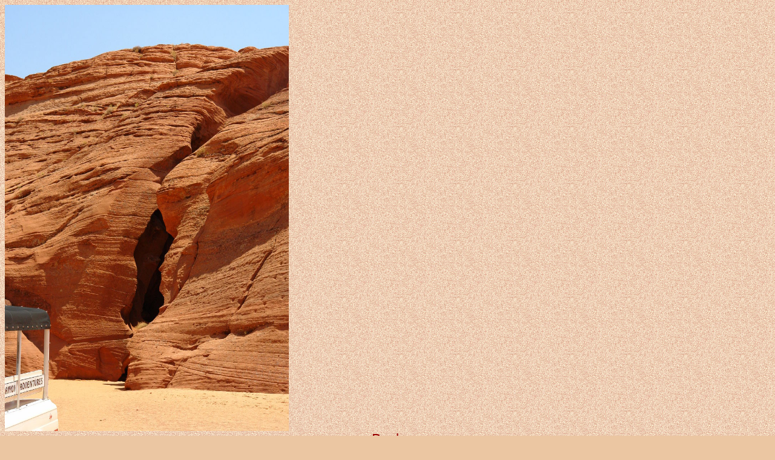

--- FILE ---
content_type: text/html
request_url: https://firetreeinn.com/slideshow/grand_circle/antelope_canyon/000.htm
body_size: 557
content:
<!DOCTYPE HTML PUBLIC "-//W3C//DTD HTML 4.01 Transitional//EN">



<html>
   <head>
      <title>
        Antelope Canyon
      </title>
      <meta name="FireTree Bed and Breakfast Gallery" content="CONTENT">
      <meta name="FORMATTER" content="Arachnophilia 5.2"><link href="../../../ftcss.css" rel="stylesheet" type="text/css">
   </head>

   <body text="#660000" link="#990000" vlink="#cc6600" bgcolor="ebc6a2" body background="../../../ftg/bgsand.jpg"  Alink="#cc9900">

<a href="001.htm">
<div class="wrapper">
  <img class="resize" src="000.jpg" />
</div></a>

<div style="text-align: center"><span class="ftfont3"><a href="http://www.firetreeinn.com/slideshow/ss.html">Back</a></span></div><br /><br />
<a href="000.htm"><img src="thumbs/000.jpg"  alt="Antelope Canyon" /></a>
<a href="001.htm"><img src="thumbs/001.jpg"  alt="Antelope Canyon" /></a>
<a href="002.htm"><img src="thumbs/002.jpg" alt="Antelope Canyon" /></a>
<a href="003.htm"><img src="thumbs/003.jpg" alt="Antelope Canyon" /></a>
<a href="004.htm"><img src="thumbs/004.jpg" alt="Antelope Canyon" /></a>
<a href="005.htm"><img src="thumbs/005.jpg" alt="Antelope Canyon" /></a>
<a href="006.htm"><img src="thumbs/006.jpg" alt="Antelope Canyon" /></a>
<a href="007.htm"><img src="thumbs/007.jpg" alt="Antelope Canyon" /></a>
<a href="008.htm"><img src="thumbs/008.jpg" alt="Antelope Canyon" /></a>
<a href="009.htm"><img src="thumbs/009.jpg" alt="Antelope Canyon" /></a>
<a href="010.htm"><img src="thumbs/010.jpg" alt="Antelope Canyon" /></a>
<a href="011.htm"><img src="thumbs/011.jpg" alt="Antelope Canyon" /></a>
<a href="012.htm"><img src="thumbs/012.jpg" alt="Antelope Canyon" /></a>
<a href="013.htm"><img src="thumbs/013.jpg" alt="Antelope Canyon" /></a>
<a href="014.htm"><img src="thumbs/014.jpg" alt="Antelope Canyon" /></a>
<a href="015.htm"><img src="thumbs/015.jpg" alt="Antelope Canyon" /></a>
<a href="016.htm"><img src="thumbs/016.jpg" alt="Antelope Canyon" /></a>
<a href="017.htm"><img src="thumbs/017.jpg" alt="Antelope Canyon" /></a>
<a href="018.htm"><img src="thumbs/018.jpg" alt="Antelope Canyon" /></a>
<a href="019.htm"><img src="thumbs/019.jpg" alt="Antelope Canyon" /></a>
<a href="020.htm"><img src="thumbs/020.jpg" alt="Antelope Canyon" /></a>
<a href="021.htm"><img src="thumbs/021.jpg" alt="Antelope Canyon" /></a>
<a href="022.htm"><img src="thumbs/022.jpg" alt="Antelope Canyon" /></a>

<br />
<img src="001.jpg" width="0" height="0" />
<img src="002.jpg" width="0" height="0" />
<img src="003.jpg" width="0" height="0" />
<img src="004.jpg" width="0" height="0" />
<img src="005.jpg" width="0" height="0" />
<img src="006.jpg" width="0" height="0" />
<img src="007.jpg" width="0" height="0" />
<img src="008.jpg" width="0" height="0" />
<img src="009.jpg" width="0" height="0" />
<img src="010.jpg" width="0" height="0" />


   </div></body>
</html>


--- FILE ---
content_type: text/css
request_url: https://firetreeinn.com/ftcss.css
body_size: 1191
content:
.pagecontainer {
	display:block; 
	position:absolute; 
	left:10px; 
	top:10px; 
	width:760px;
}

.container {
	display:block;	
	left:0px;
	
}

.ontop {
	display:block;
	position:relative;
	z-index:100;

}

/* LINKS changes links color on mouseover (combined with the one below that causes them to fade into the color) */

/* LINK COLORS AND BEHAVIOR causes links to fade into a new color instead of just changing */
/* THE ORDER OF THE "a" ONES IS IMPORTANT */

a {
  color:#990000;
  /* First we need to help some browsers along for this to work.
     Just because a vendor prefix is there, doesn't mean it will
     work in a browser made by that vendor either, it's just for
     future-proofing purposes I guess.   CAN MAKE IT LESS THAN A SECOND BY PUTTING IN LIKE .5 */
  -o-transition:1s;
  -ms-transition:1s;
  -moz-transition:1s;
  -webkit-transition:1s;
  /* ...and now for the proper property */
  transition:1s;
}

a:visited {color:#cc6600;}
a:hover { color:darkgreen; }

img {
    max-width: 100%;
    height: auto;
    width: auto\9; /* ie8 */
}

.ftfontbold {

	font-size:15px;
 	font-family:Comic Sans MS,Arial,Helvetica;
 	font-weight:bold;
 	color:#6a3f25;
	text-decoration:italic;
	z-index:100;

}
.ftfont1 {

	font-size:15px;
 	font-family:Comic Sans MS,Arial,Helvetica;
 	color:#660000;
	z-index:100;
}

}
.ftfont1b {

	font-size:15px;
 	font-family:Comic Sans MS,Arial,Helvetica;
 	font-weight:bold;
 	color:#660000;
	z-index:100;
}

}
.ftfont1c {
 	color:#660000;
	font-size:17px;
 	font-family:Comic Sans MS,Arial,Helvetica;
	z-index:100;           
}

.ftfont2 {
 	color:#985100;
	font-size:18px;
 	font-family:Comic Sans MS,Arial,Helvetica;
	z-index:100;
}
.ftfont3 { 
	color:#985100;
	font-size:23px;
 	font-family:Comic Sans MS,Arial,Helvetica;
	z-index:100;        
}
.ftfont4 { 
	color:#985100; 
	font-size:30px;
 	font-family:Comic Sans MS,Arial,Helvetica;
	z-index:100;           
}
.ftfont5 { 
	color:#985100;
	font-size:38px;
	font-family:Comic Sans MS,Arial,Helvetica;
	z-index:100;

}

.faqfont {
        color:#985100;
        font-size:18px;
        font-family:Comic Sans MS,Arial,Helvetica;
        z-index:100;  
  
}

/* THE FOLLOWING FONTS ARE THE SAME EXCEPT FOR THE COLOR */

.ftfont6 {
 	color:#660000;
	font-size:19px;
 	font-family:Comic Sans MS,Arial,Helvetica;
	z-index:100;
}
.ftfont7 { 
	color:#660000;
	font-size:23px;
 	font-family:Comic Sans MS,Arial,Helvetica;
	z-index:100;           
}
.ftfont8 { 
	color:#660000;faqfont
	font-size:30px;
 	font-family:Comic Sans MS,Arial,Helvetica;
	z-index:100;           
}
.ftfont9 { 
	color:#660000;
	font-size:38px;
	font-family:Comic Sans MS,Arial,Helvetica;
	z-index:100;
}

.caption {
	color:#5c3201;
	font-size:16px;
	font-family:Comic Sans MS,Arial,Helvetica;
	z-index:100;
	opacity:100;
}

/* ADDRESS FONTS */

.address1 {

	font-size:23px;
 	font-family:Comic Sans MS,Arial,Helvetica;
 	color:#660000;
	text-decoration:italic;	
	z-index:100;
}
.address2 { 
	color:#660000;
	font-size:19px;
 	font-family:Comic Sans MS,Arial,Helvetica;
	z-index:100;           
}

/* ADDRESS FONTS- THIS IS THE EMAIL LINK IN THE ADDRESS AT THE BOTTOM OF THE PAGE */

.emailink {

	color:#660000;
		
	border-right-style:none;
	border-left-style:none;
	border-top-style:none;
	border-bottom-style:solid;
	border-bottom-color:#ab0101;
	border-bottom-width:1px;
	text-decoration:none;
}

/* Box to float something right */

.floatright {
	display:block;
	position:relative;
	float:right;
	right:0px;
	margin:10px;

	z-index:30;
}

/* Box to float something left */

.floatLeft {
	display:block;
	position:relative;
	float:left;
	margin:10px;

	z-index:30;
}

.menu1 {
	display:block;
	position:absolute;
	top:10px;
	left:10px;
	width:150px;
	height:500px;
	line-height:5px;
	border:none;
	
}

.menu2 {
	display:block;
	position:absolute;
	top:10px;
	left:150px;
	width:150px;
	height:500px;
	line-height:5px;
	border:none;
	
}

.logo_position {
	display:block;
	position:absolute;
	top:20px;
	left:160px;
	border:2px;
}

.toposition {
	display:block;
	position:relative;
	max-width:500px;
	margin-left: auto;
	margin-right: auto;
	border:none;

}


.toposition2 {
	display:block;
	position:relative;
	max-width:500px;
	left:150px;
	border:none;

}

.indent {
	display:block;
	position:relative;
	border:none;
	padding-left:20px
}
.preload { 
	display: none;
}

/* USED IN SLIDESHOWS TO MAKE THE IMAGE FIT THE WINDOW */

.wrapper {
	width:100%;
	margin:0 auto;
	}

.resize {
	width:auto;
	height:100%;
	}
